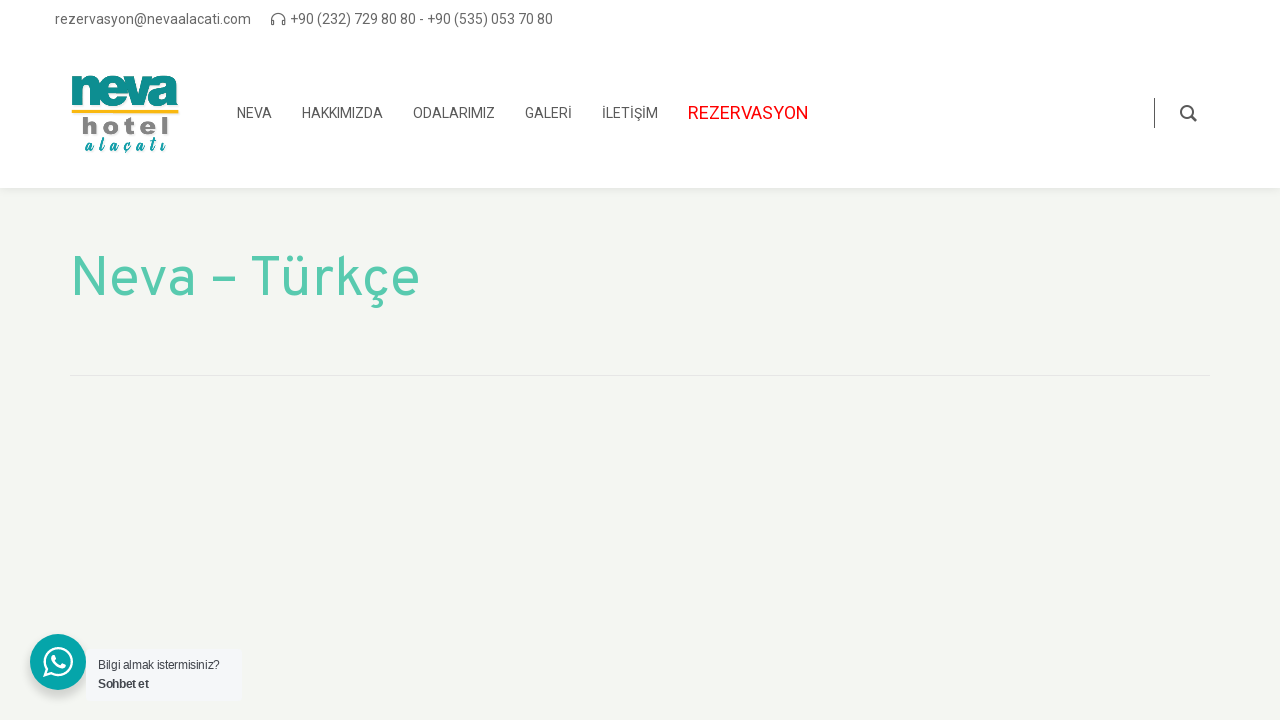

--- FILE ---
content_type: text/css
request_url: https://nevaalacati.com/wp-content/uploads/elementor/css/post-162.css?ver=1687645776
body_size: 186
content:
.elementor-kit-162{--e-global-color-primary:#6EC1E4;--e-global-color-secondary:#54595F;--e-global-color-text:#7A7A7A;--e-global-color-accent:#61CE70;--e-global-color-5fd634d6:#F96D64;--e-global-color-3c45605e:#F25F5C;--e-global-color-1a812b81:#23A455;--e-global-color-22df72b3:#000;--e-global-color-4e6463e0:#FFF;--e-global-color-73379087:#000000;--e-global-color-606b97bc:#2ACED5;--e-global-color-17ea87e5:#000000;--e-global-color-596c8f0e:#000000;--e-global-color-716a335d:#1F9398;--e-global-color-653b9f35:#1FBBC2;--e-global-color-2a0a7390:#1E868A;--e-global-color-41146d49:#1F8E93;--e-global-color-7d62ed74:#0D7D89;--e-global-color-362c312:#000000;--e-global-color-0833a25:#FFFFFF;--e-global-color-b1a5647:#FFFFFF;--e-global-typography-primary-font-family:"Roboto";--e-global-typography-primary-font-weight:600;--e-global-typography-secondary-font-family:"Roboto Slab";--e-global-typography-secondary-font-weight:400;--e-global-typography-text-font-family:"Roboto";--e-global-typography-text-font-weight:400;--e-global-typography-accent-font-family:"Roboto";--e-global-typography-accent-font-weight:500;}.elementor-section.elementor-section-boxed > .elementor-container{max-width:1140px;}.e-con{--container-max-width:1140px;}{}h1.entry-title{display:var(--page-title-display);}.elementor-lightbox{--lightbox-header-icons-size:0px;}@media(max-width:1024px){.elementor-section.elementor-section-boxed > .elementor-container{max-width:1024px;}.e-con{--container-max-width:1024px;}}@media(max-width:767px){.elementor-section.elementor-section-boxed > .elementor-container{max-width:767px;}.e-con{--container-max-width:767px;}}

--- FILE ---
content_type: text/css
request_url: https://nevaalacati.com/wp-content/uploads/elementor/css/post-1366.css?ver=1687645776
body_size: 653
content:
.elementor-1366 .elementor-element.elementor-element-104f933:not(.elementor-motion-effects-element-type-background), .elementor-1366 .elementor-element.elementor-element-104f933 > .elementor-motion-effects-container > .elementor-motion-effects-layer{background-image:url("https://nevaalacati.com/wp-content/uploads/2021/04/1.jpg");background-position:0px -175px;background-size:cover;}.elementor-1366 .elementor-element.elementor-element-104f933 > .elementor-background-overlay{background-color:#000000;opacity:0.61;transition:background 0s, border-radius 0.3s, opacity 0s;}.elementor-1366 .elementor-element.elementor-element-104f933{transition:background 0.3s, border 0.3s, border-radius 0.3s, box-shadow 0.3s;}.elementor-1366 .elementor-element.elementor-element-a2dc64c{--spacer-size:10px;}.elementor-1366 .elementor-element.elementor-element-96b1442{--spacer-size:10px;}.elementor-1366 .elementor-element.elementor-element-0e00010 .hfe-site-logo-container, .elementor-1366 .elementor-element.elementor-element-0e00010 .hfe-caption-width figcaption{text-align:center;}.elementor-1366 .elementor-element.elementor-element-0e00010 .hfe-site-logo .hfe-site-logo-container img{width:100%;}.elementor-1366 .elementor-element.elementor-element-0e00010 .hfe-site-logo img{max-width:100%;}.elementor-1366 .elementor-element.elementor-element-0e00010 .hfe-site-logo-container .hfe-site-logo-img{border-style:none;}.elementor-1366 .elementor-element.elementor-element-0e00010 .widget-image-caption{margin-top:0px;margin-bottom:0px;}.elementor-1366 .elementor-element.elementor-element-0e00010 > .elementor-widget-container{margin:0px 0px 0px 0px;padding:1px 1px 1px 1px;}.elementor-1366 .elementor-element.elementor-element-0e00010{width:auto;max-width:auto;z-index:0;}.elementor-1366 .elementor-element.elementor-element-a73374e{--spacer-size:10px;}.elementor-1366 .elementor-element.elementor-element-5b43eac > .elementor-widget-container{margin:0px 0px 0px 0px;}.elementor-1366 .elementor-element.elementor-element-14a8703{--spacer-size:10px;}.elementor-1366 .elementor-element.elementor-element-180a83e{--spacer-size:10px;}.elementor-1366 .elementor-element.elementor-element-d17d11f{--spacer-size:10px;}.elementor-1366 .elementor-element.elementor-element-da0fe1e .elementor-icon-list-items:not(.elementor-inline-items) .elementor-icon-list-item:not(:last-child){padding-bottom:calc(0px/2);}.elementor-1366 .elementor-element.elementor-element-da0fe1e .elementor-icon-list-items:not(.elementor-inline-items) .elementor-icon-list-item:not(:first-child){margin-top:calc(0px/2);}.elementor-1366 .elementor-element.elementor-element-da0fe1e .elementor-icon-list-items.elementor-inline-items .elementor-icon-list-item{margin-right:calc(0px/2);margin-left:calc(0px/2);}.elementor-1366 .elementor-element.elementor-element-da0fe1e .elementor-icon-list-items.elementor-inline-items{margin-right:calc(-0px/2);margin-left:calc(-0px/2);}body.rtl .elementor-1366 .elementor-element.elementor-element-da0fe1e .elementor-icon-list-items.elementor-inline-items .elementor-icon-list-item:after{left:calc(-0px/2);}body:not(.rtl) .elementor-1366 .elementor-element.elementor-element-da0fe1e .elementor-icon-list-items.elementor-inline-items .elementor-icon-list-item:after{right:calc(-0px/2);}.elementor-1366 .elementor-element.elementor-element-da0fe1e .elementor-icon-list-icon i{color:#B4B4B4;transition:color 0.3s;}.elementor-1366 .elementor-element.elementor-element-da0fe1e .elementor-icon-list-icon svg{fill:#B4B4B4;transition:fill 0.3s;}.elementor-1366 .elementor-element.elementor-element-da0fe1e .elementor-icon-list-item:hover .elementor-icon-list-icon i{color:#6B6B6B;}.elementor-1366 .elementor-element.elementor-element-da0fe1e .elementor-icon-list-item:hover .elementor-icon-list-icon svg{fill:#6B6B6B;}.elementor-1366 .elementor-element.elementor-element-da0fe1e{--e-icon-list-icon-size:19px;--icon-vertical-offset:0px;}.elementor-1366 .elementor-element.elementor-element-da0fe1e .elementor-icon-list-icon{padding-right:0px;}.elementor-1366 .elementor-element.elementor-element-da0fe1e .elementor-icon-list-item > .elementor-icon-list-text, .elementor-1366 .elementor-element.elementor-element-da0fe1e .elementor-icon-list-item > a{font-family:"Roboto", Sans-serif;font-size:14px;font-weight:400;}.elementor-1366 .elementor-element.elementor-element-da0fe1e .elementor-icon-list-text{color:#E3E3E3;transition:color 0.3s;}.elementor-1366 .elementor-element.elementor-element-dae40d3{--spacer-size:10px;}.elementor-1366 .elementor-element.elementor-element-73fc28e{--spacer-size:10px;}.elementor-1366 .elementor-element.elementor-element-bdb1506 .elementor-repeater-item-fd266bb.elementor-social-icon{background-color:#E11E67;}.elementor-1366 .elementor-element.elementor-element-bdb1506 .elementor-repeater-item-fd266bb.elementor-social-icon i{color:#FFFFFF;}.elementor-1366 .elementor-element.elementor-element-bdb1506 .elementor-repeater-item-fd266bb.elementor-social-icon svg{fill:#FFFFFF;}.elementor-1366 .elementor-element.elementor-element-bdb1506{--grid-template-columns:repeat(0, auto);--icon-size:20px;--grid-column-gap:5px;--grid-row-gap:0px;}.elementor-1366 .elementor-element.elementor-element-bdb1506 .elementor-widget-container{text-align:center;}.elementor-1366 .elementor-element.elementor-element-e005ced{--spacer-size:10px;}.elementor-1366 .elementor-element.elementor-element-bdfc2b6{--spacer-size:10px;}.elementor-1366 .elementor-element.elementor-element-e994a4f:not(.elementor-motion-effects-element-type-background), .elementor-1366 .elementor-element.elementor-element-e994a4f > .elementor-motion-effects-container > .elementor-motion-effects-layer{background-color:#000000E8;}.elementor-1366 .elementor-element.elementor-element-e994a4f{transition:background 0.3s, border 0.3s, border-radius 0.3s, box-shadow 0.3s;}.elementor-1366 .elementor-element.elementor-element-e994a4f > .elementor-background-overlay{transition:background 0.3s, border-radius 0.3s, opacity 0.3s;}.elementor-1366 .elementor-element.elementor-element-b054553 .hfe-copyright-wrapper{text-align:center;}.elementor-1366 .elementor-element.elementor-element-b054553 .hfe-copyright-wrapper a, .elementor-1366 .elementor-element.elementor-element-b054553 .hfe-copyright-wrapper{color:#D5D5D5;}.elementor-1366 .elementor-element.elementor-element-b054553 .hfe-copyright-wrapper, .elementor-1366 .elementor-element.elementor-element-b054553 .hfe-copyright-wrapper a{font-family:"Roboto", Sans-serif;font-size:17px;font-weight:100;}@media(max-width:1024px){.elementor-1366 .elementor-element.elementor-element-104f933:not(.elementor-motion-effects-element-type-background), .elementor-1366 .elementor-element.elementor-element-104f933 > .elementor-motion-effects-container > .elementor-motion-effects-layer{background-position:0px 0px;}}@media(max-width:767px){.elementor-1366 .elementor-element.elementor-element-104f933:not(.elementor-motion-effects-element-type-background), .elementor-1366 .elementor-element.elementor-element-104f933 > .elementor-motion-effects-container > .elementor-motion-effects-layer{background-position:0px 0px;}}